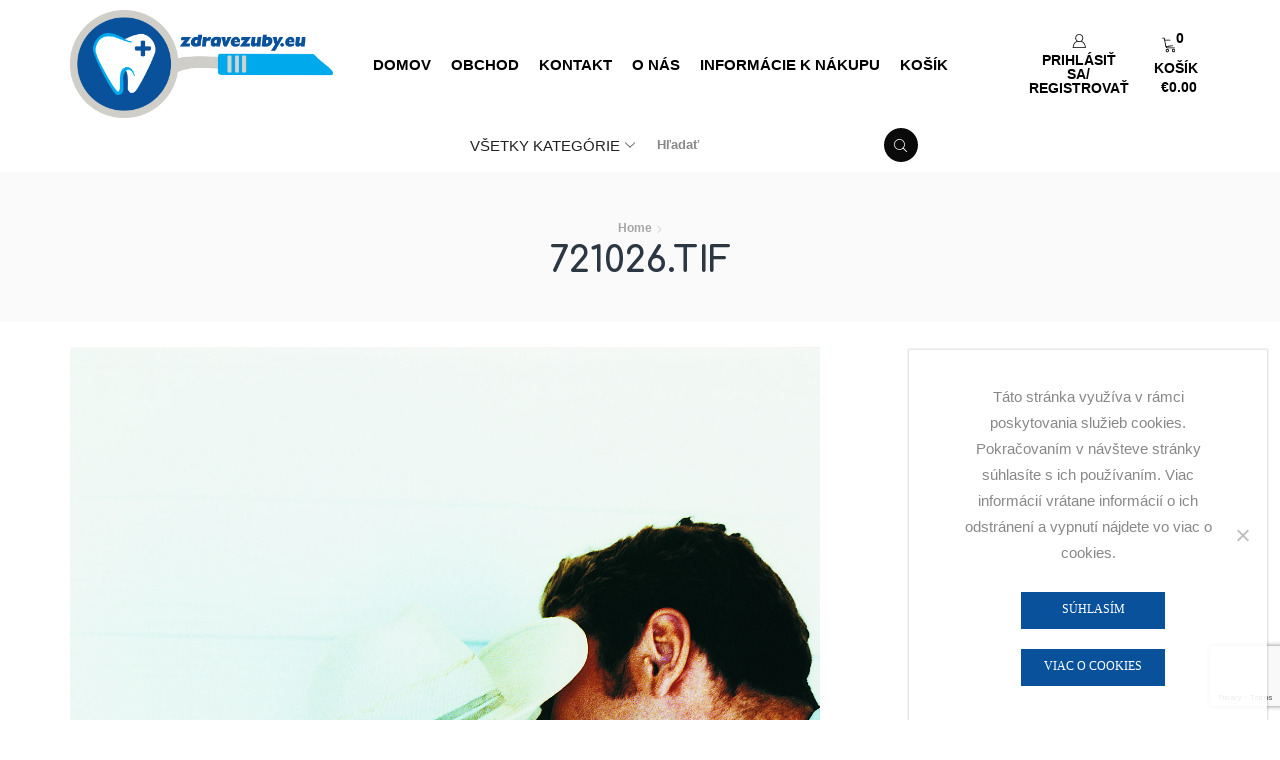

--- FILE ---
content_type: text/html; charset=utf-8
request_url: https://www.google.com/recaptcha/api2/anchor?ar=1&k=6LdoVYgUAAAAAHK14g_ZQgufSm3xVf590IICXroy&co=aHR0cHM6Ly96ZHJhdmV6dWJ5LmV1OjQ0Mw..&hl=en&v=PoyoqOPhxBO7pBk68S4YbpHZ&size=invisible&anchor-ms=20000&execute-ms=30000&cb=2xcbocwzbgfy
body_size: 48777
content:
<!DOCTYPE HTML><html dir="ltr" lang="en"><head><meta http-equiv="Content-Type" content="text/html; charset=UTF-8">
<meta http-equiv="X-UA-Compatible" content="IE=edge">
<title>reCAPTCHA</title>
<style type="text/css">
/* cyrillic-ext */
@font-face {
  font-family: 'Roboto';
  font-style: normal;
  font-weight: 400;
  font-stretch: 100%;
  src: url(//fonts.gstatic.com/s/roboto/v48/KFO7CnqEu92Fr1ME7kSn66aGLdTylUAMa3GUBHMdazTgWw.woff2) format('woff2');
  unicode-range: U+0460-052F, U+1C80-1C8A, U+20B4, U+2DE0-2DFF, U+A640-A69F, U+FE2E-FE2F;
}
/* cyrillic */
@font-face {
  font-family: 'Roboto';
  font-style: normal;
  font-weight: 400;
  font-stretch: 100%;
  src: url(//fonts.gstatic.com/s/roboto/v48/KFO7CnqEu92Fr1ME7kSn66aGLdTylUAMa3iUBHMdazTgWw.woff2) format('woff2');
  unicode-range: U+0301, U+0400-045F, U+0490-0491, U+04B0-04B1, U+2116;
}
/* greek-ext */
@font-face {
  font-family: 'Roboto';
  font-style: normal;
  font-weight: 400;
  font-stretch: 100%;
  src: url(//fonts.gstatic.com/s/roboto/v48/KFO7CnqEu92Fr1ME7kSn66aGLdTylUAMa3CUBHMdazTgWw.woff2) format('woff2');
  unicode-range: U+1F00-1FFF;
}
/* greek */
@font-face {
  font-family: 'Roboto';
  font-style: normal;
  font-weight: 400;
  font-stretch: 100%;
  src: url(//fonts.gstatic.com/s/roboto/v48/KFO7CnqEu92Fr1ME7kSn66aGLdTylUAMa3-UBHMdazTgWw.woff2) format('woff2');
  unicode-range: U+0370-0377, U+037A-037F, U+0384-038A, U+038C, U+038E-03A1, U+03A3-03FF;
}
/* math */
@font-face {
  font-family: 'Roboto';
  font-style: normal;
  font-weight: 400;
  font-stretch: 100%;
  src: url(//fonts.gstatic.com/s/roboto/v48/KFO7CnqEu92Fr1ME7kSn66aGLdTylUAMawCUBHMdazTgWw.woff2) format('woff2');
  unicode-range: U+0302-0303, U+0305, U+0307-0308, U+0310, U+0312, U+0315, U+031A, U+0326-0327, U+032C, U+032F-0330, U+0332-0333, U+0338, U+033A, U+0346, U+034D, U+0391-03A1, U+03A3-03A9, U+03B1-03C9, U+03D1, U+03D5-03D6, U+03F0-03F1, U+03F4-03F5, U+2016-2017, U+2034-2038, U+203C, U+2040, U+2043, U+2047, U+2050, U+2057, U+205F, U+2070-2071, U+2074-208E, U+2090-209C, U+20D0-20DC, U+20E1, U+20E5-20EF, U+2100-2112, U+2114-2115, U+2117-2121, U+2123-214F, U+2190, U+2192, U+2194-21AE, U+21B0-21E5, U+21F1-21F2, U+21F4-2211, U+2213-2214, U+2216-22FF, U+2308-230B, U+2310, U+2319, U+231C-2321, U+2336-237A, U+237C, U+2395, U+239B-23B7, U+23D0, U+23DC-23E1, U+2474-2475, U+25AF, U+25B3, U+25B7, U+25BD, U+25C1, U+25CA, U+25CC, U+25FB, U+266D-266F, U+27C0-27FF, U+2900-2AFF, U+2B0E-2B11, U+2B30-2B4C, U+2BFE, U+3030, U+FF5B, U+FF5D, U+1D400-1D7FF, U+1EE00-1EEFF;
}
/* symbols */
@font-face {
  font-family: 'Roboto';
  font-style: normal;
  font-weight: 400;
  font-stretch: 100%;
  src: url(//fonts.gstatic.com/s/roboto/v48/KFO7CnqEu92Fr1ME7kSn66aGLdTylUAMaxKUBHMdazTgWw.woff2) format('woff2');
  unicode-range: U+0001-000C, U+000E-001F, U+007F-009F, U+20DD-20E0, U+20E2-20E4, U+2150-218F, U+2190, U+2192, U+2194-2199, U+21AF, U+21E6-21F0, U+21F3, U+2218-2219, U+2299, U+22C4-22C6, U+2300-243F, U+2440-244A, U+2460-24FF, U+25A0-27BF, U+2800-28FF, U+2921-2922, U+2981, U+29BF, U+29EB, U+2B00-2BFF, U+4DC0-4DFF, U+FFF9-FFFB, U+10140-1018E, U+10190-1019C, U+101A0, U+101D0-101FD, U+102E0-102FB, U+10E60-10E7E, U+1D2C0-1D2D3, U+1D2E0-1D37F, U+1F000-1F0FF, U+1F100-1F1AD, U+1F1E6-1F1FF, U+1F30D-1F30F, U+1F315, U+1F31C, U+1F31E, U+1F320-1F32C, U+1F336, U+1F378, U+1F37D, U+1F382, U+1F393-1F39F, U+1F3A7-1F3A8, U+1F3AC-1F3AF, U+1F3C2, U+1F3C4-1F3C6, U+1F3CA-1F3CE, U+1F3D4-1F3E0, U+1F3ED, U+1F3F1-1F3F3, U+1F3F5-1F3F7, U+1F408, U+1F415, U+1F41F, U+1F426, U+1F43F, U+1F441-1F442, U+1F444, U+1F446-1F449, U+1F44C-1F44E, U+1F453, U+1F46A, U+1F47D, U+1F4A3, U+1F4B0, U+1F4B3, U+1F4B9, U+1F4BB, U+1F4BF, U+1F4C8-1F4CB, U+1F4D6, U+1F4DA, U+1F4DF, U+1F4E3-1F4E6, U+1F4EA-1F4ED, U+1F4F7, U+1F4F9-1F4FB, U+1F4FD-1F4FE, U+1F503, U+1F507-1F50B, U+1F50D, U+1F512-1F513, U+1F53E-1F54A, U+1F54F-1F5FA, U+1F610, U+1F650-1F67F, U+1F687, U+1F68D, U+1F691, U+1F694, U+1F698, U+1F6AD, U+1F6B2, U+1F6B9-1F6BA, U+1F6BC, U+1F6C6-1F6CF, U+1F6D3-1F6D7, U+1F6E0-1F6EA, U+1F6F0-1F6F3, U+1F6F7-1F6FC, U+1F700-1F7FF, U+1F800-1F80B, U+1F810-1F847, U+1F850-1F859, U+1F860-1F887, U+1F890-1F8AD, U+1F8B0-1F8BB, U+1F8C0-1F8C1, U+1F900-1F90B, U+1F93B, U+1F946, U+1F984, U+1F996, U+1F9E9, U+1FA00-1FA6F, U+1FA70-1FA7C, U+1FA80-1FA89, U+1FA8F-1FAC6, U+1FACE-1FADC, U+1FADF-1FAE9, U+1FAF0-1FAF8, U+1FB00-1FBFF;
}
/* vietnamese */
@font-face {
  font-family: 'Roboto';
  font-style: normal;
  font-weight: 400;
  font-stretch: 100%;
  src: url(//fonts.gstatic.com/s/roboto/v48/KFO7CnqEu92Fr1ME7kSn66aGLdTylUAMa3OUBHMdazTgWw.woff2) format('woff2');
  unicode-range: U+0102-0103, U+0110-0111, U+0128-0129, U+0168-0169, U+01A0-01A1, U+01AF-01B0, U+0300-0301, U+0303-0304, U+0308-0309, U+0323, U+0329, U+1EA0-1EF9, U+20AB;
}
/* latin-ext */
@font-face {
  font-family: 'Roboto';
  font-style: normal;
  font-weight: 400;
  font-stretch: 100%;
  src: url(//fonts.gstatic.com/s/roboto/v48/KFO7CnqEu92Fr1ME7kSn66aGLdTylUAMa3KUBHMdazTgWw.woff2) format('woff2');
  unicode-range: U+0100-02BA, U+02BD-02C5, U+02C7-02CC, U+02CE-02D7, U+02DD-02FF, U+0304, U+0308, U+0329, U+1D00-1DBF, U+1E00-1E9F, U+1EF2-1EFF, U+2020, U+20A0-20AB, U+20AD-20C0, U+2113, U+2C60-2C7F, U+A720-A7FF;
}
/* latin */
@font-face {
  font-family: 'Roboto';
  font-style: normal;
  font-weight: 400;
  font-stretch: 100%;
  src: url(//fonts.gstatic.com/s/roboto/v48/KFO7CnqEu92Fr1ME7kSn66aGLdTylUAMa3yUBHMdazQ.woff2) format('woff2');
  unicode-range: U+0000-00FF, U+0131, U+0152-0153, U+02BB-02BC, U+02C6, U+02DA, U+02DC, U+0304, U+0308, U+0329, U+2000-206F, U+20AC, U+2122, U+2191, U+2193, U+2212, U+2215, U+FEFF, U+FFFD;
}
/* cyrillic-ext */
@font-face {
  font-family: 'Roboto';
  font-style: normal;
  font-weight: 500;
  font-stretch: 100%;
  src: url(//fonts.gstatic.com/s/roboto/v48/KFO7CnqEu92Fr1ME7kSn66aGLdTylUAMa3GUBHMdazTgWw.woff2) format('woff2');
  unicode-range: U+0460-052F, U+1C80-1C8A, U+20B4, U+2DE0-2DFF, U+A640-A69F, U+FE2E-FE2F;
}
/* cyrillic */
@font-face {
  font-family: 'Roboto';
  font-style: normal;
  font-weight: 500;
  font-stretch: 100%;
  src: url(//fonts.gstatic.com/s/roboto/v48/KFO7CnqEu92Fr1ME7kSn66aGLdTylUAMa3iUBHMdazTgWw.woff2) format('woff2');
  unicode-range: U+0301, U+0400-045F, U+0490-0491, U+04B0-04B1, U+2116;
}
/* greek-ext */
@font-face {
  font-family: 'Roboto';
  font-style: normal;
  font-weight: 500;
  font-stretch: 100%;
  src: url(//fonts.gstatic.com/s/roboto/v48/KFO7CnqEu92Fr1ME7kSn66aGLdTylUAMa3CUBHMdazTgWw.woff2) format('woff2');
  unicode-range: U+1F00-1FFF;
}
/* greek */
@font-face {
  font-family: 'Roboto';
  font-style: normal;
  font-weight: 500;
  font-stretch: 100%;
  src: url(//fonts.gstatic.com/s/roboto/v48/KFO7CnqEu92Fr1ME7kSn66aGLdTylUAMa3-UBHMdazTgWw.woff2) format('woff2');
  unicode-range: U+0370-0377, U+037A-037F, U+0384-038A, U+038C, U+038E-03A1, U+03A3-03FF;
}
/* math */
@font-face {
  font-family: 'Roboto';
  font-style: normal;
  font-weight: 500;
  font-stretch: 100%;
  src: url(//fonts.gstatic.com/s/roboto/v48/KFO7CnqEu92Fr1ME7kSn66aGLdTylUAMawCUBHMdazTgWw.woff2) format('woff2');
  unicode-range: U+0302-0303, U+0305, U+0307-0308, U+0310, U+0312, U+0315, U+031A, U+0326-0327, U+032C, U+032F-0330, U+0332-0333, U+0338, U+033A, U+0346, U+034D, U+0391-03A1, U+03A3-03A9, U+03B1-03C9, U+03D1, U+03D5-03D6, U+03F0-03F1, U+03F4-03F5, U+2016-2017, U+2034-2038, U+203C, U+2040, U+2043, U+2047, U+2050, U+2057, U+205F, U+2070-2071, U+2074-208E, U+2090-209C, U+20D0-20DC, U+20E1, U+20E5-20EF, U+2100-2112, U+2114-2115, U+2117-2121, U+2123-214F, U+2190, U+2192, U+2194-21AE, U+21B0-21E5, U+21F1-21F2, U+21F4-2211, U+2213-2214, U+2216-22FF, U+2308-230B, U+2310, U+2319, U+231C-2321, U+2336-237A, U+237C, U+2395, U+239B-23B7, U+23D0, U+23DC-23E1, U+2474-2475, U+25AF, U+25B3, U+25B7, U+25BD, U+25C1, U+25CA, U+25CC, U+25FB, U+266D-266F, U+27C0-27FF, U+2900-2AFF, U+2B0E-2B11, U+2B30-2B4C, U+2BFE, U+3030, U+FF5B, U+FF5D, U+1D400-1D7FF, U+1EE00-1EEFF;
}
/* symbols */
@font-face {
  font-family: 'Roboto';
  font-style: normal;
  font-weight: 500;
  font-stretch: 100%;
  src: url(//fonts.gstatic.com/s/roboto/v48/KFO7CnqEu92Fr1ME7kSn66aGLdTylUAMaxKUBHMdazTgWw.woff2) format('woff2');
  unicode-range: U+0001-000C, U+000E-001F, U+007F-009F, U+20DD-20E0, U+20E2-20E4, U+2150-218F, U+2190, U+2192, U+2194-2199, U+21AF, U+21E6-21F0, U+21F3, U+2218-2219, U+2299, U+22C4-22C6, U+2300-243F, U+2440-244A, U+2460-24FF, U+25A0-27BF, U+2800-28FF, U+2921-2922, U+2981, U+29BF, U+29EB, U+2B00-2BFF, U+4DC0-4DFF, U+FFF9-FFFB, U+10140-1018E, U+10190-1019C, U+101A0, U+101D0-101FD, U+102E0-102FB, U+10E60-10E7E, U+1D2C0-1D2D3, U+1D2E0-1D37F, U+1F000-1F0FF, U+1F100-1F1AD, U+1F1E6-1F1FF, U+1F30D-1F30F, U+1F315, U+1F31C, U+1F31E, U+1F320-1F32C, U+1F336, U+1F378, U+1F37D, U+1F382, U+1F393-1F39F, U+1F3A7-1F3A8, U+1F3AC-1F3AF, U+1F3C2, U+1F3C4-1F3C6, U+1F3CA-1F3CE, U+1F3D4-1F3E0, U+1F3ED, U+1F3F1-1F3F3, U+1F3F5-1F3F7, U+1F408, U+1F415, U+1F41F, U+1F426, U+1F43F, U+1F441-1F442, U+1F444, U+1F446-1F449, U+1F44C-1F44E, U+1F453, U+1F46A, U+1F47D, U+1F4A3, U+1F4B0, U+1F4B3, U+1F4B9, U+1F4BB, U+1F4BF, U+1F4C8-1F4CB, U+1F4D6, U+1F4DA, U+1F4DF, U+1F4E3-1F4E6, U+1F4EA-1F4ED, U+1F4F7, U+1F4F9-1F4FB, U+1F4FD-1F4FE, U+1F503, U+1F507-1F50B, U+1F50D, U+1F512-1F513, U+1F53E-1F54A, U+1F54F-1F5FA, U+1F610, U+1F650-1F67F, U+1F687, U+1F68D, U+1F691, U+1F694, U+1F698, U+1F6AD, U+1F6B2, U+1F6B9-1F6BA, U+1F6BC, U+1F6C6-1F6CF, U+1F6D3-1F6D7, U+1F6E0-1F6EA, U+1F6F0-1F6F3, U+1F6F7-1F6FC, U+1F700-1F7FF, U+1F800-1F80B, U+1F810-1F847, U+1F850-1F859, U+1F860-1F887, U+1F890-1F8AD, U+1F8B0-1F8BB, U+1F8C0-1F8C1, U+1F900-1F90B, U+1F93B, U+1F946, U+1F984, U+1F996, U+1F9E9, U+1FA00-1FA6F, U+1FA70-1FA7C, U+1FA80-1FA89, U+1FA8F-1FAC6, U+1FACE-1FADC, U+1FADF-1FAE9, U+1FAF0-1FAF8, U+1FB00-1FBFF;
}
/* vietnamese */
@font-face {
  font-family: 'Roboto';
  font-style: normal;
  font-weight: 500;
  font-stretch: 100%;
  src: url(//fonts.gstatic.com/s/roboto/v48/KFO7CnqEu92Fr1ME7kSn66aGLdTylUAMa3OUBHMdazTgWw.woff2) format('woff2');
  unicode-range: U+0102-0103, U+0110-0111, U+0128-0129, U+0168-0169, U+01A0-01A1, U+01AF-01B0, U+0300-0301, U+0303-0304, U+0308-0309, U+0323, U+0329, U+1EA0-1EF9, U+20AB;
}
/* latin-ext */
@font-face {
  font-family: 'Roboto';
  font-style: normal;
  font-weight: 500;
  font-stretch: 100%;
  src: url(//fonts.gstatic.com/s/roboto/v48/KFO7CnqEu92Fr1ME7kSn66aGLdTylUAMa3KUBHMdazTgWw.woff2) format('woff2');
  unicode-range: U+0100-02BA, U+02BD-02C5, U+02C7-02CC, U+02CE-02D7, U+02DD-02FF, U+0304, U+0308, U+0329, U+1D00-1DBF, U+1E00-1E9F, U+1EF2-1EFF, U+2020, U+20A0-20AB, U+20AD-20C0, U+2113, U+2C60-2C7F, U+A720-A7FF;
}
/* latin */
@font-face {
  font-family: 'Roboto';
  font-style: normal;
  font-weight: 500;
  font-stretch: 100%;
  src: url(//fonts.gstatic.com/s/roboto/v48/KFO7CnqEu92Fr1ME7kSn66aGLdTylUAMa3yUBHMdazQ.woff2) format('woff2');
  unicode-range: U+0000-00FF, U+0131, U+0152-0153, U+02BB-02BC, U+02C6, U+02DA, U+02DC, U+0304, U+0308, U+0329, U+2000-206F, U+20AC, U+2122, U+2191, U+2193, U+2212, U+2215, U+FEFF, U+FFFD;
}
/* cyrillic-ext */
@font-face {
  font-family: 'Roboto';
  font-style: normal;
  font-weight: 900;
  font-stretch: 100%;
  src: url(//fonts.gstatic.com/s/roboto/v48/KFO7CnqEu92Fr1ME7kSn66aGLdTylUAMa3GUBHMdazTgWw.woff2) format('woff2');
  unicode-range: U+0460-052F, U+1C80-1C8A, U+20B4, U+2DE0-2DFF, U+A640-A69F, U+FE2E-FE2F;
}
/* cyrillic */
@font-face {
  font-family: 'Roboto';
  font-style: normal;
  font-weight: 900;
  font-stretch: 100%;
  src: url(//fonts.gstatic.com/s/roboto/v48/KFO7CnqEu92Fr1ME7kSn66aGLdTylUAMa3iUBHMdazTgWw.woff2) format('woff2');
  unicode-range: U+0301, U+0400-045F, U+0490-0491, U+04B0-04B1, U+2116;
}
/* greek-ext */
@font-face {
  font-family: 'Roboto';
  font-style: normal;
  font-weight: 900;
  font-stretch: 100%;
  src: url(//fonts.gstatic.com/s/roboto/v48/KFO7CnqEu92Fr1ME7kSn66aGLdTylUAMa3CUBHMdazTgWw.woff2) format('woff2');
  unicode-range: U+1F00-1FFF;
}
/* greek */
@font-face {
  font-family: 'Roboto';
  font-style: normal;
  font-weight: 900;
  font-stretch: 100%;
  src: url(//fonts.gstatic.com/s/roboto/v48/KFO7CnqEu92Fr1ME7kSn66aGLdTylUAMa3-UBHMdazTgWw.woff2) format('woff2');
  unicode-range: U+0370-0377, U+037A-037F, U+0384-038A, U+038C, U+038E-03A1, U+03A3-03FF;
}
/* math */
@font-face {
  font-family: 'Roboto';
  font-style: normal;
  font-weight: 900;
  font-stretch: 100%;
  src: url(//fonts.gstatic.com/s/roboto/v48/KFO7CnqEu92Fr1ME7kSn66aGLdTylUAMawCUBHMdazTgWw.woff2) format('woff2');
  unicode-range: U+0302-0303, U+0305, U+0307-0308, U+0310, U+0312, U+0315, U+031A, U+0326-0327, U+032C, U+032F-0330, U+0332-0333, U+0338, U+033A, U+0346, U+034D, U+0391-03A1, U+03A3-03A9, U+03B1-03C9, U+03D1, U+03D5-03D6, U+03F0-03F1, U+03F4-03F5, U+2016-2017, U+2034-2038, U+203C, U+2040, U+2043, U+2047, U+2050, U+2057, U+205F, U+2070-2071, U+2074-208E, U+2090-209C, U+20D0-20DC, U+20E1, U+20E5-20EF, U+2100-2112, U+2114-2115, U+2117-2121, U+2123-214F, U+2190, U+2192, U+2194-21AE, U+21B0-21E5, U+21F1-21F2, U+21F4-2211, U+2213-2214, U+2216-22FF, U+2308-230B, U+2310, U+2319, U+231C-2321, U+2336-237A, U+237C, U+2395, U+239B-23B7, U+23D0, U+23DC-23E1, U+2474-2475, U+25AF, U+25B3, U+25B7, U+25BD, U+25C1, U+25CA, U+25CC, U+25FB, U+266D-266F, U+27C0-27FF, U+2900-2AFF, U+2B0E-2B11, U+2B30-2B4C, U+2BFE, U+3030, U+FF5B, U+FF5D, U+1D400-1D7FF, U+1EE00-1EEFF;
}
/* symbols */
@font-face {
  font-family: 'Roboto';
  font-style: normal;
  font-weight: 900;
  font-stretch: 100%;
  src: url(//fonts.gstatic.com/s/roboto/v48/KFO7CnqEu92Fr1ME7kSn66aGLdTylUAMaxKUBHMdazTgWw.woff2) format('woff2');
  unicode-range: U+0001-000C, U+000E-001F, U+007F-009F, U+20DD-20E0, U+20E2-20E4, U+2150-218F, U+2190, U+2192, U+2194-2199, U+21AF, U+21E6-21F0, U+21F3, U+2218-2219, U+2299, U+22C4-22C6, U+2300-243F, U+2440-244A, U+2460-24FF, U+25A0-27BF, U+2800-28FF, U+2921-2922, U+2981, U+29BF, U+29EB, U+2B00-2BFF, U+4DC0-4DFF, U+FFF9-FFFB, U+10140-1018E, U+10190-1019C, U+101A0, U+101D0-101FD, U+102E0-102FB, U+10E60-10E7E, U+1D2C0-1D2D3, U+1D2E0-1D37F, U+1F000-1F0FF, U+1F100-1F1AD, U+1F1E6-1F1FF, U+1F30D-1F30F, U+1F315, U+1F31C, U+1F31E, U+1F320-1F32C, U+1F336, U+1F378, U+1F37D, U+1F382, U+1F393-1F39F, U+1F3A7-1F3A8, U+1F3AC-1F3AF, U+1F3C2, U+1F3C4-1F3C6, U+1F3CA-1F3CE, U+1F3D4-1F3E0, U+1F3ED, U+1F3F1-1F3F3, U+1F3F5-1F3F7, U+1F408, U+1F415, U+1F41F, U+1F426, U+1F43F, U+1F441-1F442, U+1F444, U+1F446-1F449, U+1F44C-1F44E, U+1F453, U+1F46A, U+1F47D, U+1F4A3, U+1F4B0, U+1F4B3, U+1F4B9, U+1F4BB, U+1F4BF, U+1F4C8-1F4CB, U+1F4D6, U+1F4DA, U+1F4DF, U+1F4E3-1F4E6, U+1F4EA-1F4ED, U+1F4F7, U+1F4F9-1F4FB, U+1F4FD-1F4FE, U+1F503, U+1F507-1F50B, U+1F50D, U+1F512-1F513, U+1F53E-1F54A, U+1F54F-1F5FA, U+1F610, U+1F650-1F67F, U+1F687, U+1F68D, U+1F691, U+1F694, U+1F698, U+1F6AD, U+1F6B2, U+1F6B9-1F6BA, U+1F6BC, U+1F6C6-1F6CF, U+1F6D3-1F6D7, U+1F6E0-1F6EA, U+1F6F0-1F6F3, U+1F6F7-1F6FC, U+1F700-1F7FF, U+1F800-1F80B, U+1F810-1F847, U+1F850-1F859, U+1F860-1F887, U+1F890-1F8AD, U+1F8B0-1F8BB, U+1F8C0-1F8C1, U+1F900-1F90B, U+1F93B, U+1F946, U+1F984, U+1F996, U+1F9E9, U+1FA00-1FA6F, U+1FA70-1FA7C, U+1FA80-1FA89, U+1FA8F-1FAC6, U+1FACE-1FADC, U+1FADF-1FAE9, U+1FAF0-1FAF8, U+1FB00-1FBFF;
}
/* vietnamese */
@font-face {
  font-family: 'Roboto';
  font-style: normal;
  font-weight: 900;
  font-stretch: 100%;
  src: url(//fonts.gstatic.com/s/roboto/v48/KFO7CnqEu92Fr1ME7kSn66aGLdTylUAMa3OUBHMdazTgWw.woff2) format('woff2');
  unicode-range: U+0102-0103, U+0110-0111, U+0128-0129, U+0168-0169, U+01A0-01A1, U+01AF-01B0, U+0300-0301, U+0303-0304, U+0308-0309, U+0323, U+0329, U+1EA0-1EF9, U+20AB;
}
/* latin-ext */
@font-face {
  font-family: 'Roboto';
  font-style: normal;
  font-weight: 900;
  font-stretch: 100%;
  src: url(//fonts.gstatic.com/s/roboto/v48/KFO7CnqEu92Fr1ME7kSn66aGLdTylUAMa3KUBHMdazTgWw.woff2) format('woff2');
  unicode-range: U+0100-02BA, U+02BD-02C5, U+02C7-02CC, U+02CE-02D7, U+02DD-02FF, U+0304, U+0308, U+0329, U+1D00-1DBF, U+1E00-1E9F, U+1EF2-1EFF, U+2020, U+20A0-20AB, U+20AD-20C0, U+2113, U+2C60-2C7F, U+A720-A7FF;
}
/* latin */
@font-face {
  font-family: 'Roboto';
  font-style: normal;
  font-weight: 900;
  font-stretch: 100%;
  src: url(//fonts.gstatic.com/s/roboto/v48/KFO7CnqEu92Fr1ME7kSn66aGLdTylUAMa3yUBHMdazQ.woff2) format('woff2');
  unicode-range: U+0000-00FF, U+0131, U+0152-0153, U+02BB-02BC, U+02C6, U+02DA, U+02DC, U+0304, U+0308, U+0329, U+2000-206F, U+20AC, U+2122, U+2191, U+2193, U+2212, U+2215, U+FEFF, U+FFFD;
}

</style>
<link rel="stylesheet" type="text/css" href="https://www.gstatic.com/recaptcha/releases/PoyoqOPhxBO7pBk68S4YbpHZ/styles__ltr.css">
<script nonce="sEtyQE-nmlfOdWlyYQ5VLQ" type="text/javascript">window['__recaptcha_api'] = 'https://www.google.com/recaptcha/api2/';</script>
<script type="text/javascript" src="https://www.gstatic.com/recaptcha/releases/PoyoqOPhxBO7pBk68S4YbpHZ/recaptcha__en.js" nonce="sEtyQE-nmlfOdWlyYQ5VLQ">
      
    </script></head>
<body><div id="rc-anchor-alert" class="rc-anchor-alert"></div>
<input type="hidden" id="recaptcha-token" value="[base64]">
<script type="text/javascript" nonce="sEtyQE-nmlfOdWlyYQ5VLQ">
      recaptcha.anchor.Main.init("[\x22ainput\x22,[\x22bgdata\x22,\x22\x22,\[base64]/[base64]/[base64]/[base64]/[base64]/UltsKytdPUU6KEU8MjA0OD9SW2wrK109RT4+NnwxOTI6KChFJjY0NTEyKT09NTUyOTYmJk0rMTxjLmxlbmd0aCYmKGMuY2hhckNvZGVBdChNKzEpJjY0NTEyKT09NTYzMjA/[base64]/[base64]/[base64]/[base64]/[base64]/[base64]/[base64]\x22,\[base64]\\u003d\x22,\x22w5V/[base64]/wrPCj8Ofwo8iw7FzflLDv8KLOjh+wrLCkcOXwonDocKGwplZwovDj8OGwrIqw4/CqMOhwprCvcOzfhs/[base64]/DrcKgw5pKD8KBwqPCvj9fSMOpw7DDjkDCsTMhw6wpwoweKcKJTWw5wqvDtcOEIlZOw6Ulw77DsDtgw73CoAYkYBHCuwAeeMK5w6vDsF9rLsOIb0AuBMO5Pg4Mw4LCg8KEHCXDi8OlwqXDhAAuwqTDvMOjw5wVw6zDt8O4AcOPHh1gwozCuwXDhkM6wojCkQ9swp/Dh8KEeXQyKMOkKy9XeUnDjsK/[base64]/DpD01VARVSz9vbwRUw43CmHVdP8OPecKtFTwRT8KLw7/Dtg1pU1TCuzFydU0ZWlbDikDDujDCkArCl8KzLsOLT8K+JcKDecOZZFo+GDdeesKYOnIGw4bClMOxRMKuwrxvw7IPw6nDsMOdwrQewqrDjE3CsMOJAcKXwrZmICcrJDnCk20YMh7DnADCnmcCwoM+w4HCsiIpTcKQGMOgVMK+w4nDolB5GG/[base64]/SA9aPVd3dcKXWBIUwoBaw6nCq8OiwoJTH3J+w6QZI3xuwpvDvcK3NErCiwh5GsKgekl2ZMONw7XDhMOgwr0ACsKFKWAWMMK/VcOPwq49VsKoaTXCj8KSwpLDtMOMAcOxcQrDjcKAw6nCgRDDm8K4w5FUw6gswq3DqMK/w4kzMhkzbsKqw7gew4XCiycgwqgLbcO2w5MXwooXOsOyRsK2w5LDtsKwfsKswoUrw4TDl8KIEDU1HcKZIAzCkcOawrpJw6tjwqwzwrTDi8OSfcKkw77Ct8KdwqIXVUjDt8Khw7fCrcK/OiBqw7/Dh8KHO2fCssOpw5fDq8OPw73CiMObw6cqw6nCoMKgR8OwT8OyFCnDl3vCtcKJawfCosOgwpbDg8OnMU01CFYrw51wwpdaw6FYwpZ4KkPCpn/DuAXCslsvS8OpGg4twq8AwrnDqx7CgsOawolsY8KXQQbDnTHCpcK0fnrCuEzDqzAjQcO/[base64]/CiHPDp1HCtcKoV1vChx95Y2nClsOwwqjDjMK7wr3ClsO8wofDnQF+ZycTwo3Dmj9VY1M3EV0YfMOYwpXChQIpwp3DqhtSwrB/Z8K4GMO0wovCusOPWQXCvcKYAUZEwqHDmcOPADwaw4JhTsO6wo7CrMOiwrgpw45Cw4/ChMKRHcOqJD4BM8K3w6NSwr/[base64]/URI/w7vDtXYawocxCsO9w63CscK3w6gRw75Uw5rCocO5JMKew4lrVl/Dg8OxE8KFwqUow5ZHwpTDtMONw5owwpTDl8K4w69Fw4nDosKXwr7CosK7wrFzdEXDssOqFMOjwpzDrFFsworDo29lw5Yjw44GCsKWw6kZw6xcw5rCvDsawoDCucO1SnTDjx8mYGcTw41fLcO/[base64]/[base64]/w61ow77CtMOHw748IcOjwrbDih7DrXN2HMOnw5N6CcKaMVbDkMKjw7MuwqvCt8OAHDTDucKXwoM9w700woLCsBgue8K3SypBam3CssKREjEOwp7DpMKEGcOSw7/[base64]/DjC4eecOTa8OrwolfFMOkD8ORbcOHwp0SXBILUzjCr1LCgTTCtXVkDUTCusKBwrbDocOBBxTCoBvDjsO1w5rDkQDDgMO+w7p5XCHClkhkKX7CssKya3hcw6/CscKGeB5rUcKDZUPDusKkZkvDusO+w7JRfW8JTcOUF8KJTyR5awXDlUTCmgwow6nDtsKrwrxAViDChXdfEMKOw5fCsDPCunPChMKea8K/wrUbBsO3OWhww61CAsOjAx58wpXDkUsob2lbw7/DkEsuwpkIw5odegIge8KJw4BLwplCUsKzw5gxKsK5DMK9OibDs8OEeytpw6nCpcONfhpEHR/DrMKpw55nERQZw7oTwqXDusO+KMKjw4sWw6PDsXXDscK0woLDn8O3dcOHfsOBwp/DpsKJa8OmbMKgwqXDk2LDoWbCq1RjEjHCusOUwrTDkzLCq8OZwpEDw4/CvGQ7w7LCpic+QsK7UTjDnVnDjWfDtmjClcKkwq0hW8KyPcOnE8KIHMOFwobCh8Kkw5FBw55Lw6tOa0vDsELDmMKxY8O8w5skw6bDuwHCicOwX18/[base64]/[base64]/FsO9bMOGw6kYwpjCocOLZsODWsOvbcK4bz7CtUlBw7jDp8KPw7/DiCLDn8OHw6B0UmHDp3cuw5dFe1XCrTvDoMOedGFxacK/NsKZwonDv05mw7rCgzfDuDLDo8ObwoYOL1rCtcKRTRFswooEwqw2w7jChMKiUQhCw6LCusO2w54GT3DDssOaw5DCh2Q0w5PDk8KSFR1CQsOmFcOkwp3DkzDClsKIwqzCssOBOsOwXcO/LMKWw4PCtWnDrmwewrPCgkRGDTBrwrIEaXYBwozCvVTDq8KEKsOReMKNScKQwpvDiMO6OcOowrbCrMKPVsO3wrTCg8OYCSLCkjPDjV/CkBxddxY4wq3DrC3DpMO/w6PCscObw7RgLMORwqpmEy5Bwpxfw6F7woLDt1oWwojCtzEhG8O/wozCjsKnaE7CoMKlIMOIJMKOLzEEUHXCksK1VMKHw5tsw6XCjDM3wqQ0wo3ClsKQUjwSaiwmwoDDsgvCsULCs1vDmcO/HcK5wrLDngfDuMKlayzDvTF2w60ZScKlwrDDncOMCsOYwrnDu8KIAGfDnGHCuzvCgVjDny0Fw5gzZ8O/d8Klw4oQdMK5wq/[base64]/wpHDjMOfHmEDUmPDjX81wpJCw4dxLsOOw4bDg8KOwqA1w7EQAhU1axvDksKXHkPDmsOrZ8OBWB3Cj8OIw5DCr8OVKMOUwpgETBMjwqrDvMKcXFPCvcOfw7/[base64]/wpEdYVsRJMKjw4DCpMOEwpdpw5t/w4EGwo5Kwr4Qw793B8KFDVYfwpLCiMObwqrCv8KgYBMRwrXCgMO3w5VeTQLCrsOpwr8YcMK3dwl+B8KsCgZgw6NtE8KsUXFoUcOewqtaCMOrQwPDqygcw7Mnw4LDo8O/[base64]/QcKTTWx5X8OEQsOQw7fCs2vCh8KwEcOzwrnChcKow51KBgTCtMKPw5VTw4XDi8O3DsKHf8K2wrnDlcOawr8dSMOIXcK3fcOFwoocw7JgZkN8CkjCqMO+AV3DvMKvw4onw6vCmcO0RWrDjm9fwoHCmxE6HW4PFcKlYMOFb0Zqw5jDhX1gw5/ChhV4KMKlbAvCk8O7woY8wo9wwpk2w53Cm8KGwqLDvkXCkFNDw51dZMO+ZnPDk8OtK8OsJwTDoB4ew6/Ct0jChsObw4bCo0V5NCPCk8KMw4JBXMKJw5BBwqXCth7DgQkXw4AlwqY7wr7DoAw4w4YiLcKoV1tCEAvDq8OheQ/Ch8Kmw6Buwop1w4DCmsO/w7loSsObw6cyYjTDkcKCw689woUlL8OOwohEKsKhwoTCojrDp0TCkMOswpZ0UnEOw4Z2RMK6byMkwqBNCcKhwqTDv3tpPcKofcKYQMKvP8OyOw7DkV3Di8KtJsKaDURgw7tZOD/DjcK6wqk8eMOIL8Olw7zDlB/CuT/DmhsGJsOeNMKpwo/Dj1bCoQhTeCfDiEMbw6JOw7Z6w5vCrW/DhsKdGT7DmMOhwo5HH8KVwoXDuWvCpsKxwrsQw7lFWcK/PMOXPMK8VcKGH8O4Q2XCtVDDncOgw6HDvSjCrAMnwoIrNV7DsMOww7XCosOlN2rCmxTCmMKow7/DoVRnRsK6wq5zw4bDgwjDnsKOwo84wpodVGXDqzQycWXCmcOaDcOGR8KHw6jDpW10YcOQw5sZwr3DrC0/QsOYw60PwrPChMOhw4ZUwrRFDlMewpkPMiTDrMK6woUgw7nDgREmwrEEUiVEA1HCrlxrw6DDusKRNMKZJcOnYhvCp8K4w4zDpcKkw7JhwoRuFxnCl2bDpjh5w5fDtWYpKWvDkEZjShU/w4nDjMKqw45Qw5DCh8OCWsOFFMKQCMKXJ2hvwp7DuRXCkR/[base64]/w7zChSDCghvCkMKaw5XCoxlaw4Uzw5pfPsK2w5LDl3xgw6AZCHt8w5IoLMK1eTrDjz8Tw5o3w4fClnNEOQxqwpQgLMOuGGZ3NsKXV8KdZGhww4/DkMKfwrdWCUXCiTPCu2vDo3NjFzHCh2DCjMKiDMKQwrZ5bD4Xw6oYNS/CkgMsfT0sKwVnIyYUwqRrw7E3w58qIcOiVsOYdFzCj1BXMTLCkcOdwqPDqMO7wp1STcOyEWLCsGLDuVVfwqpsRcK2ci50w7okwpbDtMO2woZ3KhMkw4JrWFjDlcKhBTY3fU85QlV9ZRtbwp8twqPCgggPw44swoU4wp0dwrw/wp88wrw0w6vCsxPDnzwVw5bDom0WBkELAV8Hwro+E3c0CEzCjsOUwrzDrWLDvznDrSvCtX0REXVZQ8OmwqHDqxZ+bMO+w617wpvCuMO/wqhOwrhJRcOcX8OoLinCq8K7wod3LMK5w4FqwoHChirDhcOcGjzCiHwTelXCgMOjYcK2w4UJw73Dj8Oew4nCvMKkBsO0wqdXw7HCvGnCqsOOwq/Dr8Kbwrcxwp9dZ1ZqwrYoI8O7F8O+woUgw57CpsO2w584ABfCt8Opw5LCtibDgcK4BcO7w4bDi8O8w6jChcKtwrTDqmUdKWUHBcOXSQnDogjCsmQRUHg0UsO7w5/Dm8OjdsKdw7c0U8KtGcK/w6AbwrANRMKtw40Lw4TCiFovQ1MGwr3ClVDDvsK3f1TCn8KqwpkZwr3Csh3DqR4iw5AjBMKRwqYLwpc+CEHCicKzw5gkwrPCryHDgEQvHlfDicO2IT0swp4Bw7V1ayLDnxPDvcOJw5gJw5/DumgOw4MTwoRiGHfCsMK4woEKwqUpwpdaw71kw75DwrM1QgElwoHChR/[base64]/wrXDuMKGwo9Zw5XClMOYwq/DiMKDAQnDjkvCj0jDt0PCjsKjMGvCj2YGUMO4w6UWNsKZS8O9w4oXwpLDsVvDiDZjw6TDhcO0w6UHRMKUMjdOH8O8RWzDoTjCncOvYC5dI8K5dWQiwqdTP1/ChmgudFLDo8OWw6gmTWzChXrCpELCoAohw6tzw7fDm8KBw4PCnsKtw7jCr0nCocO9GmDCl8KtEMKfwqF4SMKSTsOjw5AJw68rKSTDixPDk1ImdcOQD0nCgB7DgV8EJQwowr5fw5QWw4AKw63DmDbDncKtw75QWcKrch/CuC0Sw7zDlsOeRTh3Y8OhRMOkHUjCqcOXGgd8w5EHO8KGacOwO1BDDsOpw5TDv3xxwq0sw77CjH/DoBLCiicoP37CvMOpwrjClcKRTGfCpsKqVldtQCEpw7fDlsKwPsKoaAHCsMOpRjl9cnkcw41NLMKFwpLCssKAw5l/XMKjNmYmw4rCoyFUKcKuwqjCjQoEYRI/w6zDpMO1dcOOw5rCgBkmKsKZWEvDlFXCu2Mfw6kzIsOAXcOsw7zCgzfDm1FHEsOvw7NWSMO+wrbCpcOWw71XN25UwpbCscOGeQVLSD/CqjEAd8OdTMKDJn9iw6XDpxvDiMKlc8K2d8K4J8KJEMKhJ8OPwptrwohpDiXDkwk/C2DCiA3Dgg0Swpc6Ujc2f2Y3G1HDrcK2QMOdWcK6w7bDp3jDuR/DssOKwo/DvnJVw4XDn8Ofw5JEAsKqcMOtwpvCkS3CiCzChSoUSsKXdknDiSpxXcKUw48aw5NiVMOpUy4VwonCqitIPBs3w5zClcKfKRvDlcOJwprDpMKfwpE7LwVGwprCgcOhw5R8eMOQw7jDpcKyOsK8w7nCv8K5wqvCuGAYC8KWwoR0w4NWP8KFwofCuMKmKQrCu8KXVz/CrsKSBSrDgcOvw7bCjnbDlkbCqMOFwoQZw4PCs8OKckLDqDTCqFnDmcO0wq3DsTbDrWlUw7M6PsKgRcOXw47DgBHDtzbDmD7DqjFwO2AWwrs2wq/CngsaR8OyI8O7w5hRYRsuwrFfWFrDhGvDmcOHw6PDt8K/woEmwqpYw7t/cMOnwqgJwojDkMKMw5gZw5fCmsKAHMObVsO/RMOIZTU5wpxFw6NfH8ORwpkHXC/Cn8KjNsKwOlTCjcOlw4/[base64]/[base64]/CkAQgHUTCisKbUDXDkcKoK2fDncKgWHTDvzbDhcOGDTjCoQjDtcKhwqFVaMOaIHJ9w6VnwpfChsO1w6pWGB4cw6fDuMKmDcOVwozDm8OYw6l5wpQzAgVLBDjDgMKCV0fDj8OBwqbCumPCrTHCp8KrLsKRw4EFwrLCi3goHSgqwq/[base64]/CtMKQwrhVIsKAf8Kmwo/DsMKUw5Jgw5rCu0jCq8K/[base64]/ClSfCnMOpVi/DvlRFTQBUaMO6asK9XGDDpTAFw6YCCSzDhMKIw5bCgcOAMRtAw7vDkVdQZzPCpsK2wpLCrsOHwpHDoMKwwqLDrMO/w4dAMHzCtMKZF1oICcOKw6Irw4/DvsKGw5fDi0nDpsKiwp/[base64]/Cik1ObMKmw47DrsKaWsOcfcOUw4QhKGXCqxTDuh1pJgFTbDg3FUAWwqM7w6wRw6XCrMKRL8KBw7rDlHJVLVgLXcKncwHDhMKTw7rCp8KdZ0zDl8OUEEHCl8KAAGvCoCUxwqzDtlEQwpbCqGhrKkrDg8KlSikPMhYhworDokpGLAY7wp9pGMO/wrAjecKGwqklw4sNcMOEwobDu1cXwrvDgmzDgMOAcmfDvMKXaMOQZ8K/wrfDgsKsCn0Jw4DDogd2PcKrw7QMdBfDpjw8w5toE2Nkw7rCrndwwq3DmsOmd8KVwrvCngTCu2c5w4LCnn9CdxB1J3PDsgpVUMOaUz/DtsObw5RzZhc3wpAcwqEQOFbCqsK6YXVhP1Qyw5vCmsOJCQvCjHvDi2QaecOLVsKvwoAvwqHCnMO/w5bCmMOCw5wHHMK0wpd0NMKYwrDCokLCkMOYwrbCnHtKw5TCpU/DswzCp8OSOw3Dq2hmw4XDnQsww6fDtsKtw77DtjnCocOaw6d7wp7DmXjCnMK/[base64]/DrsKYw5IPXDHCtwpkw5vDp2wgBEzCpVdpdsKxw7pPKsKFdBQow73CjMKEw4XDtcO4w4XDq0vDh8Ovw6bDj0fDgcOlwrDCs8KZw7wASz7DhsKOw7fDhMOJODElB2DDicKZw5ceL8OtfsOww69UecKkw5ZDwpvCpcOZw6fDj8KHwozCiHLDlz/CiwLDnsO0ccKadsOGLsOwwpXCgcO/[base64]/Dn8OSO8ODw4poCsOFSmrCgmbDlkXCgcKPwrTCpCoAwoVrPMKwEcKqPMK2H8OBXRvDp8O5wog4CjLDnBxEw53CgTI5w50eZGNCw453woUYw77Cg8OcR8KaVSwrw5IhPsKIwqvCtMOBaUzCmmIaw7gSw4zDncOvDizDssOjfn3CsMKpwqHCpsOkw7/Cs8OfCMO2N1XDv8OLFMO5wqAiXzfDu8OFwrkAesKZwqnDmyQJZMKkVMKgwqDCsMK/SDnCocKeR8Knw4nDuhHCmhTDscO2TgsYwpnCq8OheiRIw5lRw7B6G8Ocw7QVb8KDw4XCsBDDnFRgLMObw6zChRllw5nCowlFw4Vqw64Sw6J+MVjCj0PDgUvDmsOSR8OKEMKmw5nClsKvwr8/wr/Dr8KgD8O6w4dZw4FkTDUMLT85wrnCqcKYAj/Dk8Kte8KOWMKoK3DCicOvwrPDj0gLaD/DpMOFWsKWwqMaTC3CsEU8wobDqQ3DsU/DnMOtEsOsYn7DswXClSvDjsOfwpXCp8OQwrjDjicxwoLDl8KbOsKYwpFXQsKYV8K7w7k/H8KQwqV8XMKDw6zCoG0FOD7CicOZdiRcw61Nw5TCscK/IsKMw6Jaw67CssOVCWAMLMKXGcK4w5/[base64]/Cqg/Do1AceMO2cDvDuD7Cl3rCk8KhLsK+aXvDh8O5KiQNcsKwdE/[base64]/Dq8O/w73Dm8KWw4Mvw73DpE7Di8OlMyBxw7Euwr/DusKuwoXCr8Ocw49EwqXDtsOxA2DDoGfCt1EgTsOwXMOcRGV5MCvDrF86w6E8wp3DrUQqwq8qw4lOBRbCtMKBwqjDncOSZ8KzFsOYXm7DqkzCslXCpMKVLiLDgMKeESFawpDCnzHDiMO2wr/DiG/[base64]/DkMODwrjDlcOywqzDpsKIFCzDkmxEwpRxesKfAcOnRCbCjyohWSEKwrPDi3QgVlpPQcKoDcKuwo0Vwr9yQsKCMG7DkWnDjMK7bE/Duj5sF8KJwrrCr3XDncKLw6V7YjHCo8OAwqfDrnQGw7nDvl7DscOqw7DCrCTDvHLDssKBw51RPMORAsKRw5x7S37CnVM0RMOJwqkhwoXDjWfDrW/DisO9wr7CjGDCh8Knw4TDqcK1a1p7CMOHwrrCtsOxQGTDtCrCnMK9RCfCvcOkDcK5wqHDkF/CjsO8w4DCvVFnw64MwqbCiMOiwpnDtklZSCXDjlvDpMKpF8KnPQtaNQQpLcKLwohIwpjCgn8Tw5ELwppKAll1w6coHAbCkmTDphB8wrxaw7/CusKHRsK8CFoswpfCrMOsMwFgwoAuwqtzZxbDmsO3w7k4Z8OXwonDiDp0EcOnw6PDokd5wqNpEcOBXl3CtF7CpcOKw4Ztw7nChsK0woXCnMOhUErDqMONw6sXbMKaw73Dv2MBwqU6DQcKwpRWw5fDgsOVZHJlw5BfwqvDhcKSOsOdw6FgwpV/[base64]/ChsKNFRkLdsKnw5DCh3BcSHzDklXDiA10wrvDosKHajLDtDcaLMOOw73DtHXDpsKBwoFhw7EYdH4KeHZcw7PDnMKRw6kaQ2TDjzPDuMOWw4DDqTbDnsOwKwPDj8KXOcOebsKvw7PDui/DpMKtwpzCgjjDicKMwprDmMO0wql9w6kkOcOoaATDnMKCw4XCnj/CjcOLw5PCoRQiIsK8w7nDtS7DtGXCjsKhUGzDmRjCuMOvbEvCgnI2V8K0wrDDpTNsegHCnsOXw4oOcQorwqbDvkTDv2ghUUN4w7HCgT8ReHpNEQLCkGR9w6fCv3fCn2LDg8K4wonDgHscwpVOasOpw67DlsKewrbDsFYjw7ZYw6/[base64]/CoMOGw5IZw5XDt8O5woMEf8Kmw50nwpfDpjjClsKGw5cme8OPPgfDlsOlFxpxwq0Wd1fDjcOIwqrDrMOLwo0OXsO+IDkFw6kWw7BAw4DDjG4rDcO/wpbDlMOew6LDisKJwpTCtjIKw73CpcOnw5hAF8KDwqt3w73DvFvCosOhwofComRsw5R9wqXDoVLCkMKmw7xBXcO8wqXCpMOsdAfDlwFqwpzCgUUBXsOBwpIgZknClMKeQ0PClcOdVcKxOcKYGMKsBWTCoMOpwqDCm8K2w6TCiQVvw4s/w7lhwpw9T8KLwqULGmPCrMO5PGDCgjsBOkYYbg/[base64]/CrHMVw6jDjsO8wq08KlPDpjbDncOELiTDp8OLwrJObMOqwp/[base64]/ClcO9w5XDgGw9wpgQAWjClMOHwphswqJxwoIawq3CgwXDp8OWeS3Ds3cARQbDiMO2w5TCv8KWcQlkw5vDrsO4woFLw6cmw6N5EjjDuG/[base64]/Ct3/Ds3TCrRTCuU8Uw5TCoUQJEMKuWjHDksOPAsKHw6jCtjcXBsK5OFzCo13CnQwew61Ew73Dqw/[base64]/w54twrk/wq/DvCPCjFJIBwErwoDDixVqwrXDqMK7w4HCphsSLcOkw5MGw43Dv8OoI8OnaRDCjRXDp3XCtC90w7kHwofCqSNqY8O5VMK6RcKBw653YT1rOQfCqMONB29ywpjCmlvDpUXCr8OUHMKww5wOw5llw48lwoPCjQHCsFpRZUdvdFnDhUvDmx/DghFSM8O3w7F/w4fDnnHCi8K3wp/CsMKsfnvDv8Kwwp81w7fCl8KnwplWbcOORsOewpjCk8OIw419w5MXBsKPwoPCj8KBGcOAw65uTcOhwpYvdxLDrG/Di8OvQMKvNcOXwrzDjxUYXcOudMO0wq14w7x4w5VQwplIMsODYEbCgUN/w64xMFxELGnCi8K0wpg9dsOdw4/CuMOLwo5TBDNTNMK/wrBsw5EGOV8GaXjCtcK+QnrDisOsw7k/KDXCk8Kswr3CoDDDmgvDksObGUvDtl4mKG3CscOwwrnDk8OyfcOHJxxVwpEJw7DDk8OJw63Dp3EQe2I6BhNTw7Nwwo0sw7EqccKiwrNKwokDwp/CnsOVPMKZAzFmYGTDkMOsw6ksD8KRw79wTsKrwp9WB8OcA8OwesKqG8Kgw6DDnznDicKSQFdqSsOlw7lRwpLCmU9yWMKrwrobAhzCjQ59JAY2RTHDi8KWw6DCklnCgsKjwp4Zw4Ezw710E8OSw6wqwodFwrrCjTpGeMKww4spwooHwozCsxIXN0jDrsOrRC4bwo/CksO9wq3Cr1zDo8K2NWYmHkMrwqYswr/DlRDCkHc8wrJ2CmzCrMK6UsOFdsKMwr/DsMK3wqDCngjDlGZJw6LDvMKVwoN7R8KuZ2rCkcKlWmDDomxjw45yw6EwCxzDpkQjw6nDrcKEwotxwqIiwqXCv1QwTMKUwoZ8wrNjwrF6VDzCkALDmnlFwr3CoMKBw73DoFVXwp9mGj7ClknDg8KxIcOCwqfDmW/[base64]/DmsONwqxtGMOOGMKCPMKvw6diw71twqQNw5pLw7AdwqwYLVFlXsKwwo0Rw7rCrS88NnQew4nChHk/w7Enw75Nwr3Cv8KVwqnCs2o6wpc0NMKWZcOwcsKsYsO/VkDCjClAdx8PwpnCisOoZcO2NwjDl8KGbMOUw4skwr/Cg3nDnMOnwrLCkjnDv8KUwrDDsAPDkSzCpsOmw5jChcKzPMOZGsKpw5NfHMKqwqkkw6/Cn8K8ecOrw5nDpw5qwrLDgUoFw594w7jCgx4ww5PDnsORw64HFMK+VsKiU2nCrCZteVh3BMOHdcKSw7YlHRTDhxHCk3XDvsOuwrvDlicFwojDryvCpRnCscKmIMOrasKrwo/DtcOqV8Odw6/CuMKeAMKew4ZIwr4AIMKaBcKOQMK1w7UrW17Co8O5w7LDrmdXF3DDk8O1fMO8woB7PcKKw4vDrsK6woLDpMKrwo3CjjvCvMKJRMKBcsKDWcOowqApS8KSwq0bw5NBw78KTErDncKJRcOZDg/[base64]/ClMK3w5QgwobCrF9Tw5rCi8K3w6/CusO/w6DDtT4Swr1xw5XDucKRwpHDkErCicOew6xfEyIARGDDg1l2UQjDnRjDsVFldsKhwq3Dp0/[base64]/DmkDCtHzDnRPCr8KxHMKIwqpfWMKAWcO9woIORMK8w604I8KawrFyfgLCjMOqRMKnwo1NwpxPOcKCwqXDmcKhwpXDn8OyfxtTYgFzw6hLCk/DpFkhw47CmW50bkvDpcO+QQwnJ3HDscOAw7Mrw7/DpVfDrlPDnyXCtMOqcGF4ZWR5PXBdNMKhw4dOcDx4T8K/XsOaNcKYwog/dmYBY3BNwpjCmMOReFQZHzXDh8KPw6E+w4TDiApow4ULVg4ZcMKiwr8pE8KKO2x4wqfDosOBwpEQwoI3w4ohH8Kww6nCmcOHHMO/[base64]/[base64]/Dj8KsM07DqsKfw7MbDS7CkDYLwr5DwpVoOcKRwrbCihMyGsOlw5ljw6PDiBvCl8OEDMK4HMOXI3zDvxzCksOWw5nCui8EXMO8w5PCj8OFMnTDhcOmwpIIw5zDlsO7TcOxw6fCjcK0wobCosOVwoDCg8OJT8Oiw7bDrXN4EGTClMKZw6bDlcO5Cgg7HMKDWnRawrMAwr/[base64]/[base64]/DpcKWYE1TwqNtP8KTJndBWcKWC8Kqw4LDn8KUw7fCm8OKA8KWdxJ/w4bDkcKrw7Y/w4fDtijCiMK/w4XDtHzCvy/DgGICw67Ct3pUw5jCnhHDnjd6wqnDuEvDv8OWVlnCgMO3wrRRcsK3JlAQHMKZwrBkw5LDgcOtw67CpDk6W8O0w77DlMKRwptbwrR1WsK3LUDDrnPDjsKnwo7Cm8O+wqpdwrrCsW3Clg/CsMKMw6ZjSj5OVmHCqHPDmxvCt8O6w5/DmMOHMcK9aMOxwqpUMsKZwoYYw5MgwoYdwrNkGcKgw6LDiDTDh8KcazVELcKfwobCoQ5IwpxpTcKOHcOvXTjCtFJ3BE7CnyVnw6c6dcKJDcKSw7/[base64]/CksOzwoNrw7/CvsKSw5XDk8OpHinCkcOUNDPCuA3DtGrCgMO+w5cgVcKyC3ZhdgJEARJuw53CpHIjw7DDmTnDsMOSwopBw6TCsV5MPB/[base64]/DoMO/BcK7IsO6T8KMw5g5MXhpwqJLK2/CsBXCk8K1w6QZwr8Yw7g9Gw7DtcKoMwdgwqfDhsKww5ozwrXDjcKUw5wYKV0Ew6YlwoHCocKhLsOewrYvYcKpw69UJ8OAw6BJMDXDhUfCjgjCo8K4U8Ofw6/DlzBYw4kyw5IywrFJw7JFw7phwrsTwrTCmhDClwvCnS/ChH16wokidMKgwr83DRZDQgxGwpc+wrEPwp7DjEJMMsOnL8KKQ8Oxw5rDt0JZLsOowq3Cm8KWw6rClcKiwo/DgH9bwpsGNRfCm8K/w6pGLcKWbnRnwooMZcOyw5XCiTgOwrnCpjrDlcKew4RMDSzDo8KgwqsYfjDDssOkFMOSZsODw7Ymw4snCD3Dm8OrIMOdJMOOCHvDqVA3w5rDqMORMkbDr07CjDNjw5/DgjMTCsOII8Ozwp7CrEM2wo/DrRjDsnXCpmTCqEvCsizDpsOIw4xWasKvcSTDrSbChcK8WcO5WSHDu0jCiibDlHHDhMK8FA1Jw6sGwq7Dm8O6w4jDp2LCt8Kmw7jCjMOmWhjCtTDDusOUI8K4aMOpWMK0W8Kow6/DtMOEw5BEe2TCsiXCvsObccKCwr3CpcOZFVwGYsOvw6MCXR0Yw4ZHABDCoMOLCcKKwqE6WcKlw4QFw4/DlcKsw43DosO/[base64]/Dk8O5wpLCtcKQwpJAwobCvsKAR8OwecKnfifDiMO6LMOuwowQXF8dwrrDuMKFO2NkDsO4w40SwoPDvsOoKcO9wrUyw5oEPVhqw54Hw7JzdCtuw5lxw43Cj8KOw5/CuMOjVxvDrGPDpcKRw4t5w44IwqETwpBEw4E9w6nCrsOlc8KrMMOPaHN6w5HDqMKVwqXCosOlw7ohw5rCncOAEAtzKcOFIcKaKxQwwoTDpsKqCMO5QmlLw6jCiX3Cm0ZAJsOqeytVwpLCocOBw67DnWZ/wocbwoDDnH/CiwfClMONwozCtS1AUMKdw73Cl0rCtwU1w4dQwqXDk8O+LX5sw6YlwqvDscOgw70RJWLDo8KeAsKjBcONDng0Rj8cOsOmw6hdIBDCicOqbcKWYMOywp7CqMOWwo5/K8OPLsKaFTJUKsO4BsOFC8Kiw6tLIMO7wqnDosO4fm/[base64]/[base64]/CtxBrcj/CjDDCilfChsKmPcKUcWXChgdlTcKCwo/Cg8K9w40wcnF4wowAVy7Cg3RLwpVGw5VQwpjCqT/DqMOwwpvCkXfCsHAAwqbDmMKld8OAPGPDt8Knw4k/wpHCiWQPX8KkHcK2w5Uyw6Ejwp8fIMK/VhdBwqLDr8Kcw4nCj1PDkMKTwr9gw7QcdEcEw7lILElkbcKHwqnDmyTDpcOADMOrwoRcwqTDhywZwqjClcKrwoAcdMKLfcKgw6F0w4bDg8OxH8KIJlVdwooJw4jCgsOvP8KHwrvDmMKGw5bCoDZXZcK9woInMj1pwpvCrUzCoj3Ct8Khbm3Ckh/CucO5JyZWcT4AIMKBw690wpZ7AgbDnmhtw6nCkyVRwp7ChDbCs8OvdSJRwowtcnZkw4lvbcKoc8Kaw6M3NcOLBj3ClXt4CTXClcOiHsK0WHQQVQbDv8OaNkjCtVzCiHjDtkMswrjDoMKzS8Oyw5HDl8Osw6PDhFYOw4DCqw7DmBLCgiVTw5Agw5rDjsO2wp/DkMObW8KOw7vCgMOnwp3Dh35OcwvCl8KgRMOLw5t8ZmNGw7BJEFnDo8OEw67DvcOTOQXCqDbDh3XCk8OowrtaUS/Dh8KVw6hyw7XDtmp3BsKyw6kFDx3Dmn1EwoLCpsOEIcOREcKVw51BQsOvw6TCtMKkw7JxdcKaw6vDhgpMXMKawqLCunHClMOKdUtXdcOxLMKlwpFbMsKOw4APfX54w5tywoI5w6PCjQbCtsK/[base64]/CgsKHDsKJw5k+w5Nbw7fCpcK0MCREUFl1asKTHMOse8OzDcO3DwNHUWJxw5xbYMKmOMKrfcOmwrTDmMOkwqA5wqXCokk3w6c3wp/CvcKjZMKEKF1hwrbCnQBfSHFhPRc6w40ZYcO6w4/DmSLDp1fCtGMXL8OEecOVw6bDk8OqXxDDkMKndFDDq8OqN8OtJTE3GMOwwoDDncKJwqbCvFzDmsOWO8Klw4/DnMKQTcKnNcKpw5NQP3E2w7TCg3nCj8KBQm7DtWzCr3wdw6DDry9lFsKHwp7Cj17CpihJw6o9worCsXLClx3Dr1jDgMKcIsKpw49LVcOzPlrDmMO9w5nDvlxXJMOTwojCvy/[base64]/CqsO1S3fDgMKfw7bCssK9w7Vzw7c9S30fwqbDgEgHMcKdecKoWcO/w4ksQnzCvVV4W01rwqPCrcKew7R0QsKzMjZaBAg4RcOHdlU0Y8ORC8KrFClBWcKxw4fDv8Osw5nChcOWY1LCv8O4wqnChTpAwqh3wofCl0bDtHfClsObw63CjgUKe3YMwoxMIk/Dq3fCoEFYC2oxHsKQesKKwqPCnFllExHCgsO3w47DhHjCp8K7w5LDnUdcwpNAJ8O4UR8NdcOWS8OUw5nCjzfDolw9IUbCmcKwPjhfcXM/w5bDmsO2TcOIw4pdwpwQBE1RRsKqfsO0w7LCr8KPHcKLwpEkw7PCpQbDisKpw57DkHxIw5w9wrPCt8KQdExQAsO8cMO9ecOHwpwlw7cVEnrDhW8reMKTwq0Jw4PDgQ/CryzDpzrCvcKIwqzCiMKvOhoVdMKQw6jDrsO5wozCh8OuMz/Cll/DvsKsXcK5w7QiwqfCgcOww51Ww65+JBENwqbDj8OgCcO4wp5ewrLCiVHCsTnCgMK7w5fCssOWVsKcwpwQw6vChcOmwr02w4HDqy7Cvw/CqEpLw7bCiDHCmgBAbsOxaMKqw5Zzw5PDuMOgE8K6IlkubcOlw7vCq8ODwpTDvMOCwo3Co8ODY8ObTD7ClmzDiMOzwq3CocO0w5rCjMOUBsO+w40xCmRvdF3DpsOkaMO+wplaw4Mpw6DDscKBw68pwoTDhsK6cMOKw5JBw6A5M8OQch/CuVPContvw4zCmsKiDgfCkl8/HEfCt8KyZsO0wrlBw6/DicOTPxp7fsOeBhoxQMOYWiHDp3lPwpzCni13w4PCsRnCtWMowphdw7bCp8OGwpTDiT1kb8KTb8ORYX5QeiLCnRvDkcK+w4bCpg0vwo/DhsKMR8OcLMOYdsOGwq7CkmPDlMOmw7dsw4RhwpzCsD3CgBg4CsO1wqfCv8KPwq4SZcOgwqDCksOkMSbDrBXDqHzDulEWK3/DhMOBw5B4LHvDskZ0NAAJwoxsw6zDtxZsa8Okw6NjWMKvZTorw64hbsOJw7A/wrFKGEdOQMOQwrVdXGrDrcKmTsK+w7Q8I8OFwqELVkTDq0XDlTPDrRLDkUtqw7Nra8OEwoYcw6wadlnCs8OqEsKew43Dk1vDtCslw7PDt0zCoXXCqMOZw5TCtzg+WXbDq8OnwqFjwolSLMKBPWDDrMKCwrbDhB8QPnTDmsO8w5J4E1/[base64]/[base64]/[base64]/Cl2/CmMOiw6TCgUTDkMKEwoZFw6DClTF3w6JWAFvDoMOcw6fDvB0aTcK5YsOtJ0IkIkzDlsK4w4PCgMKqwqsPwrLDmMOYYGQwwr7CmULCn8KmwpY/DsKswqvCocKLNSjDgsKoclrCrBUmwrnDpg0Yw68TwpQKw7wZw5fDjcOhQ8Kpw7NoRU0lRsOywp9pwosUJhlDMlHDinTCqDJ8w6HDoxRROUVuw7oQw57DncOOC8Kuw4LDp8KyC8O9B8O/wpABwqzChU1GwqV6wrVwTMOMw4DCgcOHXlvCoMOIwoRXOMOBwpTCo8KzMMO9wo9LazjDjWQqw7nDnz/CkcOeNcODLzhew6bCmAkLwqhFTMOqbVbCssKFwqV+worCrMKZCsOYw78FF8OFJ8Ouw4kKw4Bbw4XCksOhwr1/w7HCqMKHw7PDr8KrM8OUw4cdYkBKcMKHRifCoWTCmS3DiMK5JW0XwqNbw5cDw6/[base64]/BQx9wqjCqsOewqwxdcO4w6nCkzZlWMO1wq8GNsKzw7t/BsO4wpXCrFvCgsKabsKIdEbDrTxKw5DCiGLCr2I8w5wlQz5veSJXw5tGeQx1w6/Dsx5cIMO6fMK6CiRSMgXDjsKvwqhWw4DCoWMbw7/Dsgh1GsK7ZsK4ZnLDqWnCu8KZOcKLw7PDhcO5A8O2WsKyaCsYw51iw6bDkyRNVcOhwqY0wqTCu8K3HwrDrcOTw6ojDXXDhzpTwq3Dj3DDj8O7PsOhRsOPacOmXj/[base64]/DpsO5SxPDtcO0wolJw5pyeMOnUmxcRsOqHF5xw4lawr4ww47DgMOtwroPOTl+wo1HLcOuwrXChH5GdjFMw407JinCsMOLwpsZwqwZwpDCoMOtw6UBw41YwoHDqcKBw4zCs0vDpcO4Ry5pC2xhwpQAwrVoRcKSw7/DjVwxFRzDh8KTwpVLwq5qTsKiw75hX1rCgg9xwrk2wpTCny/DmXksw4LDr1XCpDzCpcOGw48uKwwzw5JtO8KOWcKaw4vCrEjCujHCsW3Dl8O+w7nDusKOXMOXJ8Ksw6JAwqtFJydwOMOfCcOSw4hPX1hzbF0EasKNFylmFyLDvMKMwo8CwrYeLTXDucOBPsO3GsKgw7jDicKxDTZOw4DCsi4SwoMcPsKae8OzwqPDuSbDrMOwKMK/w7JPcxvCoMO1w5hNwpIDw6zChsKIfsKvN3ZZbMKjwrTDp8OlwplBcsOfw4TDiMKLbn0aTsKow7lBw6M4UMOkw5gsw4swG8Oow4QNwqtPO8OBwq0fw77DtyLDnXzCosKOw6gfwrLDtwTDtVBsbcKxw7Y+w4fCocOpwoXCpUzCkMKtw4tYVDXDg8O+w7vCjXXDucO/[base64]/[base64]/w6PCpXjDlwfDvcKmw6bDlVZzQcKQaMK8fgxJVcOew7sMwowKEW7DmcOTFQ9QJ8OlwrXCmxg8w4d7NycNe2HCtG7CpMK7w5DDtcOABQ/DqsKAwpLDh8OwHAlGI23CtsOTSFXCvS0pwpVlw5pBHX/DksOQw6BzRHZ3GsO6w4cDBsOtw6EzMQ\\u003d\\u003d\x22],null,[\x22conf\x22,null,\x226LdoVYgUAAAAAHK14g_ZQgufSm3xVf590IICXroy\x22,0,null,null,null,1,[21,125,63,73,95,87,41,43,42,83,102,105,109,121],[1017145,971],0,null,null,null,null,0,null,0,null,700,1,null,0,\[base64]/76lBhnEnQkZnOKMAhmv8xEZ\x22,0,0,null,null,1,null,0,0,null,null,null,0],\x22https://zdravezuby.eu:443\x22,null,[3,1,1],null,null,null,1,3600,[\x22https://www.google.com/intl/en/policies/privacy/\x22,\x22https://www.google.com/intl/en/policies/terms/\x22],\x22gz5WOLvfK0QPAmNhk8bV95mJvnGPYpv715MB1p1P1k0\\u003d\x22,1,0,null,1,1769057692293,0,0,[112],null,[24,150,57,252,177],\x22RC-Ix4MHn6vF2Hpvw\x22,null,null,null,null,null,\x220dAFcWeA4mN-YUi5vweiYbknIfx1aUMzpWd6qB3MOSXfOA6nkNxb8mMqcS0T-nVuHbTMHcGAiTlrz5Kz8q1XIF1PIREA4NFq3vxA\x22,1769140492347]");
    </script></body></html>